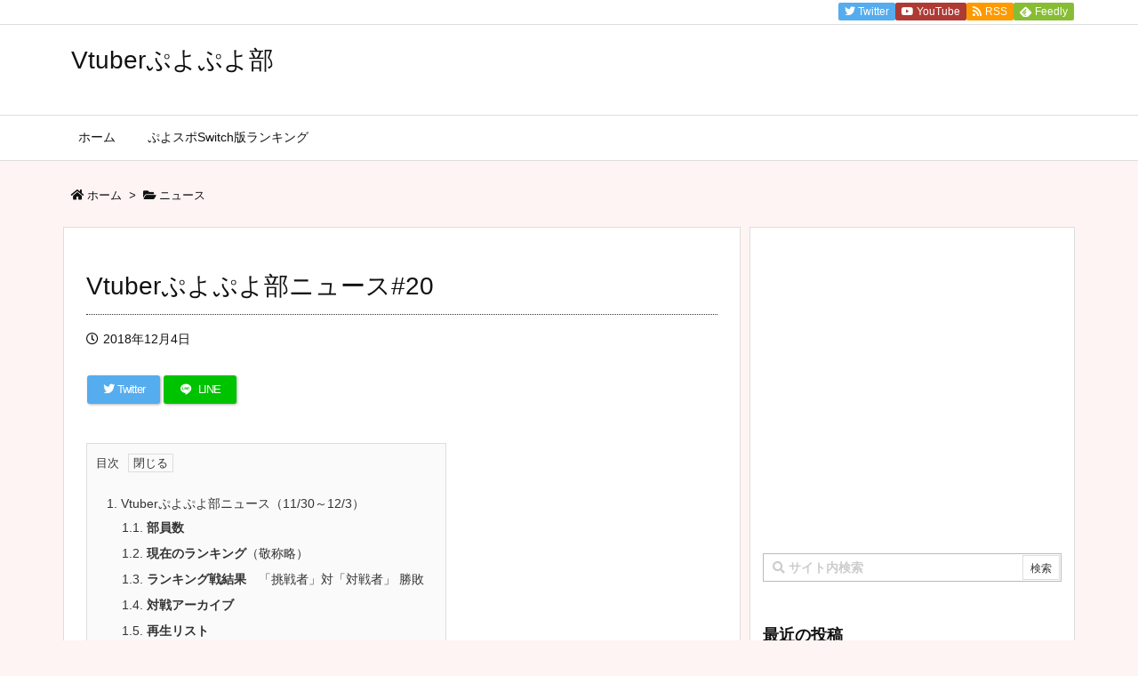

--- FILE ---
content_type: text/html; charset=utf-8
request_url: https://www.google.com/recaptcha/api2/aframe
body_size: 270
content:
<!DOCTYPE HTML><html><head><meta http-equiv="content-type" content="text/html; charset=UTF-8"></head><body><script nonce="DXlI_OGNdXVWHBCFnkRkSg">/** Anti-fraud and anti-abuse applications only. See google.com/recaptcha */ try{var clients={'sodar':'https://pagead2.googlesyndication.com/pagead/sodar?'};window.addEventListener("message",function(a){try{if(a.source===window.parent){var b=JSON.parse(a.data);var c=clients[b['id']];if(c){var d=document.createElement('img');d.src=c+b['params']+'&rc='+(localStorage.getItem("rc::a")?sessionStorage.getItem("rc::b"):"");window.document.body.appendChild(d);sessionStorage.setItem("rc::e",parseInt(sessionStorage.getItem("rc::e")||0)+1);localStorage.setItem("rc::h",'1769137893831');}}}catch(b){}});window.parent.postMessage("_grecaptcha_ready", "*");}catch(b){}</script></body></html>

--- FILE ---
content_type: application/javascript
request_url: https://ymnnk.com/v-puyo/wp-content/themes/luxeritas/js/luxe.async.min.js?v=1548949968
body_size: 136
content:
(function(d){var n=d.createElement('link');n.async=true;n.defer=true;n.rel='stylesheet';n.href='//ymnnk.com/v-puyo/wp-content/themes/luxeritas/style.async.min.css?v=1548949968';if(d.getElementsByTagName('head')[0]!==null){d.getElementsByTagName('head')[0].appendChild(n);}})(document);